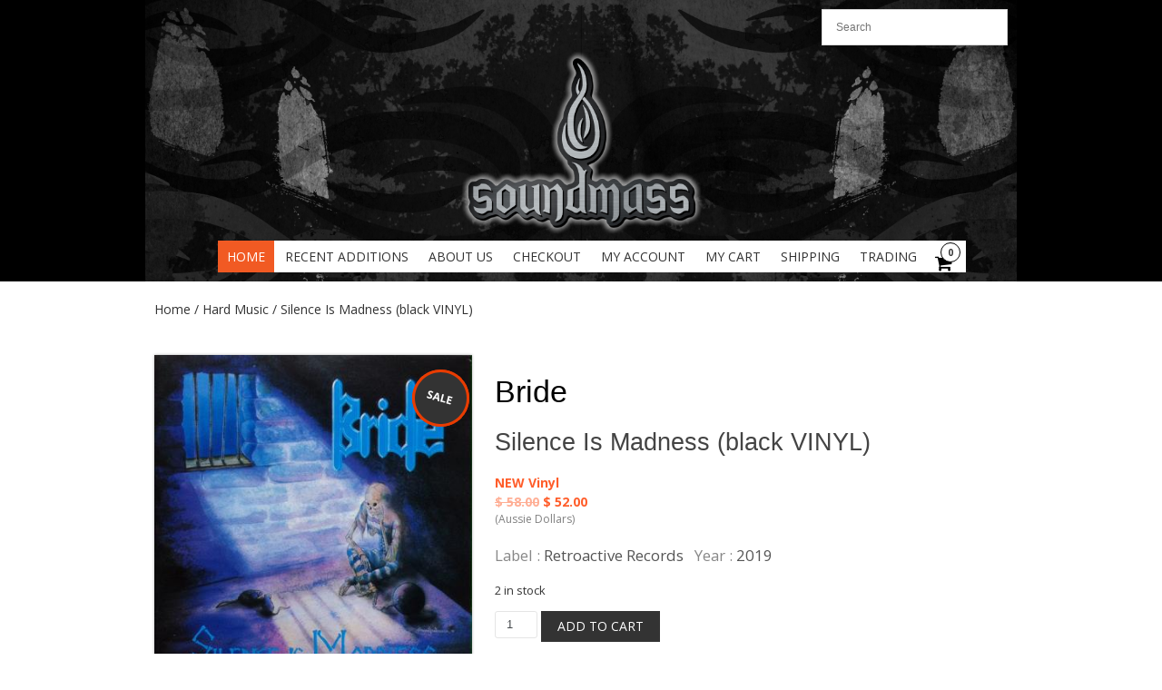

--- FILE ---
content_type: text/css
request_url: https://soundmass.com/wp-content/themes/fruitful/style.css
body_size: 13039
content:
/*
Theme Name: fruitful
Theme URI: https://github.com/fruitfulcode/fruitful
Author: fruitfulcode
Author URI: https://github.com/fruitfulcode/
Description: Fruitful - Free WordPress responsive theme with powerful theme options panel and simple clean front end design. Ability to modify styles and options according to your needs. Two different layout types responsive and fixed. Easily upload logo, background, edit colors, header and menu positions, slider, fonts, social icons, footer, custom css and much more. Translated to Russian, German, Spanish, French, Vietnamese, RTL ready. Works perfect with BuddyPress, WPML, Contact form 7, WooCommerce till version 3.0.       Fruitful PRO – WordPress responsive theme contains all the options of FREE version plus more options like ability to change width for container grid and support latest WooCommerce version.
Version: 3.8
License: GNU General Public License v2 or later
License URI: http://www.gnu.org/licenses/gpl-2.0.html
Tags: theme-options, custom-header, custom-background, custom-menu, custom-colors, translation-ready, featured-images, full-width-template, one-column, right-sidebar, left-sidebar, editor-style
Text Domain: fruitful

This theme, like WordPress, is licensed under the GPL.
Use it to make something cool, have fun, and share what you've learned with others.
*/

html, body, div, span, applet, object, iframe,h1, h2, h3, h4, h5, h6, p, blockquote, pre,a, abbr, acronym, address, big, cite, code,del, dfn, em, font, ins, kbd, q, s, samp,small, strike, strong, sub, sup, tt, var,dl, dt, dd, ol, ul, li,fieldset, form, label, legend,table, caption, tbody, tfoot, thead, tr, th, td {
    border:0;
    font-family:inherit;
    font-size:100%;
    font-style:inherit;
    font-weight:inherit;
    margin:0;
    outline:0;
    padding:0;
    vertical-align:baseline;
}
html {
    font-size:62.5%;
    ms-text-size-adjust:100%;
    overflow:auto;
    webkit-text-size-adjust:100%;
}
body {
	min-width:300px;
    background:none no-repeat scroll 0 0 #fff;
    font-size:14px;
    line-height:14px;
    text-rendering:optimizelegibility;
    color:#333333;
	overflow:hidden;
	font-family: Open Sans, Helvetica, Arial, sans-serif;
}
.page-container{
	padding-top:10px;
	margin-bottom:10px;
}

/*Fix fancybox 2*/
body.fancybox-lock {
    overflow:visible !important;
    margin-right:auto !important;
}
.container {
    position:relative;
    width:960px;
    margin:0 auto;
    padding:0;
}
.container .column, .container .columns {
    float:left;
    display:inline;
    margin-left:10px;
    margin-right:10px;
}
.row {
    margin-bottom:20px;
}
/* Nested Column Classes */
.column.alpha, .columns.alpha {
    margin-left:0;
	float:left;
}
.column.omega, .columns.omega {
    margin-right:0;
	float:right;
}
/* Base Grid */
.container .one.column,.container .one.columns {
    width:40px;
}
.container .two.columns {
    width:100px;
}
.container .three.columns {
    width:160px;
}
.container .four.columns {
    width:220px;
}
.container .five.columns {
    width:280px;
}
.container .six.columns {
    width:340px;
}
.container .seven.columns {
    width:400px;
}
.container .eight.columns {
    width:460px;
}
.container .nine.columns {
    width:520px;
}
.container .ten.columns {
    width:580px;
}
.container .eleven.columns {
    width:640px;
}
.container .twelve.columns {
    width:700px;
}
.container .thirteen.columns {
    width:760px;
}
.container .fourteen.columns {
    width:820px;
}
.container .fifteen.columns {
    width:880px;
}
.container .sixteen.columns {
    width:940px;
}
.container .one-third.column {
    width:300px;
}
.container .two-thirds.column {
    width:620px;
}
/* Offsets */
.container .offset-by-one {
    padding-left:60px;
}
.container .offset-by-two {
    padding-left:120px;
}
.container .offset-by-three {
    padding-left:180px;
}
.container .offset-by-four {
    padding-left:240px;
}
.container .offset-by-five {
    padding-left:300px;
}
.container .offset-by-six {
    padding-left:360px;
}
.container .offset-by-seven {
    padding-left:420px;
}
.container .offset-by-eight {
    padding-left:480px;
}
.container .offset-by-nine {
    padding-left:540px;
}
.container .offset-by-ten {
    padding-left:600px;
}
.container .offset-by-eleven {
    padding-left:660px;
}
.container .offset-by-twelve {
    padding-left:720px;
}
.container .offset-by-thirteen {
    padding-left:780px;
}
.container .offset-by-fourteen {
    padding-left:840px;
}
.container .offset-by-fifteen {
    padding-left:900px;
}
/* #Tablet (Portrait)================================================== */
/* Note:Design for a width of 768px */
@media only screen and (min-width:959px) and (max-width:1024px) {
    #colophon .social-icon{
        padding-right: 41px;
    }
}
@media only screen and (min-width:768px) and (max-width:959px) {
.container {
    width:768px;
}
.container .column,.container .columns {
    margin-left:10px;
    margin-right:10px;
}
.column.alpha,.columns.alpha {
    margin-left:0;
    margin-right:10px;
}
.column.omega,.columns.omega {
    margin-right:0;
    margin-left:10px;
}
.alpha.omega {
    margin-left:0;
    margin-right:0;
}
.container .one.column,.container .one.columns {
    width:28px;
}
.container .two.columns {
    width:76px;
}
.container .three.columns {
    width:124px;
}
.container .four.columns {
    width:172px;
}
.container .five.columns {
    width:220px;
}
.container .six.columns {
    width:268px;
}
.container .seven.columns {
    width:316px;
}
.container .eight.columns {
    width:364px;
}
.container .nine.columns {
    width:412px;
}
.container .ten.columns {
    width:460px;
}
.container .eleven.columns {
    width:508px;
}
.container .twelve.columns {
    width:556px;
}
.container .thirteen.columns {
    width:604px;
}
.container .fourteen.columns {
    width:652px;
}
.container .fifteen.columns {
    width:700px;
}
.container .sixteen.columns {
    width:748px;
}
.container .one-third.column {
    width:236px;
}
.container .two-thirds.column {
    width:492px;
}
/* Offsets */
.container .offset-by-one {
    padding-left:48px;
}
.container .offset-by-two {
    padding-left:96px;
}
.container .offset-by-three {
    padding-left:144px;
}
.container .offset-by-four {
    padding-left:192px;
}
.container .offset-by-five {
    padding-left:240px;
}
.container .offset-by-six {
    padding-left:288px;
}
.container .offset-by-seven {
    padding-left:336px;
}
.container .offset-by-eight {
    padding-left:384px;
}
.container .offset-by-nine {
    padding-left:432px;
}
.container .offset-by-ten {
    padding-left:480px;
}
.container .offset-by-eleven {
    padding-left:528px;
}
.container .offset-by-twelve {
    padding-left:576px;
}
.container .offset-by-thirteen {
    padding-left:624px;
}
.container .offset-by-fourteen {
    padding-left:672px;
}
.container .offset-by-fifteen {
    padding-left:720px;
}
}
/* #Mobile (Portrait)================================================== */
/* Note:Design for a width of 320px */
@media only screen and (max-width:767px) {
.container {
    width:300px;
}
.container .columns,.container .column {
    margin:0;
}
.container .one.column,.container .one.columns,.container .two.columns,.container .three.columns,.container .four.columns,.container .five.columns,.container .six.columns,.container .seven.columns,.container .eight.columns,.container .nine.columns,.container .ten.columns,.container .eleven.columns,.container .twelve.columns,.container .thirteen.columns,.container .fourteen.columns,.container .fifteen.columns,.container .sixteen.columns,.container .one-third.column,.container .two-thirds.column {
    width:300px;
}
/* Offsets */
.container .offset-by-one,.container .offset-by-two,.container .offset-by-three,.container .offset-by-four,.container .offset-by-five,.container .offset-by-six,.container .offset-by-seven,.container .offset-by-eight,.container .offset-by-nine,.container .offset-by-ten,.container .offset-by-eleven,.container .offset-by-twelve,.container .offset-by-thirteen,.container .offset-by-fourteen,.container .offset-by-fifteen {
    padding-left:0;
}
}
/* #Mobile (Landscape)================================================== */
/* Note:Design for a width of 480px */
@media only screen and (min-width:480px) and (max-width:767px) {
    .container {
		width:420px;
	}
	.container .columns,.container .column {
		margin:0;
	}
	.container .one.column,.container .one.columns,.container .two.columns,.container .three.columns,.container .four.columns,.container .five.columns,.container .six.columns,.container .seven.columns,.container .eight.columns,.container .nine.columns,.container .ten.columns,.container .eleven.columns,.container .twelve.columns,.container .thirteen.columns,.container .fourteen.columns,.container .fifteen.columns,.container .sixteen.columns,.container .one-third.column,.container .two-thirds.column {
		width:100%;
		max-width:420px;
	}
}
/* #Clearing================================================== */
/* Self Clearing Goodness */
.container:after {
    content:"";
    display:block;
    height:0;
    clear:both;
    visibility:hidden;
}
/* Use clearfix class on parent to clear nested columns, or wrap each row of columns in a <div class="row"> */
.clearfix:before,.clearfix:after,.row:before,.row:after {
    content:'';
    display:block;
    overflow:hidden;
    visibility:hidden;
    width:0;
    height:0;
}
.row:after,.clearfix:after {
    clear:both;
}
.row,.clearfix {
    zoom:1;
}
.container.after-head-container {
	overflow:hidden
}
/* You can also use a <br class="clear" /> to clear columns */
.clear {
    clear:both;
    display:block;
    overflow:hidden;
    visibility:hidden;
    width:0;
    height:0;
}
article,aside,details,figcaption,figure,footer,header,nav,section {
    display:block;
}
ol, ul {
    list-style:none;
}
table {
    border-collapse:separate;
    border-spacing:0;
}
caption, th, td {
    font-weight:normal;
    text-align:left;
}
blockquote:before, blockquote:after, q:before, q:after {
    content:"";
}
blockquote, q {
    quotes:"" "";
}
a:hover, a:active {
    outline:0;
}
img.size-full{
	width:100%;
	height:auto;
}

.entry-content img, .entry-summary img, .comment-content img, .widget img, .wp-caption {
    max-width: 100%;
}

a img, img {
    border:0;
}
body,button,input,select,textarea {
    font-size:14px;
    line-height:1.5;
    font-weight:normal;
}
textarea{
	max-width:100%;
}
h1,h2,h3,h4,h5,h6 {
    clear:both;
	line-height:1.2em;
}
h1 {	font-size: 27px;}
h2 {	font-size: 34px;}
h3 {	font-size: 18px;}
h4 {	font-size: 17px;}
h5 {	font-size: 14px;}
h6 {	font-size: 12px;}

.entry-content h1,
.entry-content h2,
.entry-content h3,
.entry-content h4,
.entry-content h5,
.entry-content h6,
.comment-content h1,
.comment-content h2,
.comment-content h3,
.comment-content h4,
.comment-content h5,
.comment-content h6{
    margin:10px 0;
	line-height:28px
}
hr {
    background-color:#ccc;
    border:0;
    height:1px;
    margin-bottom:1.5em;
}
p {
	margin: 1em 0 1em 0;
}
ul, ol {
    margin:0 0 1.5em 3em;
}
ul {
    list-style:disc;
}
ol {
    list-style:decimal;
}
ul ul, ol ol, ul ol, ol ul {
    margin-bottom:0;
    margin-left:1.5em;
}
dt {
    font-weight:bold;
}
dd {
    margin:0 1.5em 1.5em;
}
b, strong {
    font-weight:bold;
}
dfn, cite, em, i {
    font-style:italic;
}
blockquote {
    margin:0 1.5em;
}
address {
    margin:0 0 1.5em;
}
pre {
    background:#eee;
    font-family:"Courier 10 Pitch", Courier, monospace;
    font-size:1.5em;
    font-size:15px;
    line-height:1.6;
    margin-bottom:1.6em;
    max-width:100%;
    overflow:auto;
    padding:1.6em;
}
code, kbd, tt, var {
    font:15px Monaco, Consolas, "Andale Mono", "DejaVu Sans Mono", monospace;
}
abbr, acronym {
    border-bottom:1px dotted #666;
    cursor:help;
}
mark, ins {
    background:#fff9c0;
    text-decoration:none;
}
sup,sub {
    font-size:75%;
    height:0;
    line-height:0;
    position:relative;
    vertical-align:baseline;
}
sup {
    bottom:1ex;
}
sub {
    top:.5ex;
}
small {
    font-size:75%;
}
big {
    font-size:125%;
}
figure {
    margin:0;
}
fieldset {
	border: 1px solid #c0c0c0;
	margin: 0 2px;
	padding: 0.35em 0.625em 0.75em;
}

legend {
	border: 0;
	padding: 0;
	white-space: normal;
}
table {
    margin:0 0 1.5em;
    width:100%;
}
th {
    text-transform:uppercase;
}
button,input,select,textarea {
    font-size:100%;
    margin:0;
    vertical-align:baseline;
}
button, input {
    line-height:normal;
    overflow:visible;
}
button,html input[type="button"],input[type="reset"],input[type="submit"] {
    background:#f15a23;
	border:none;
    font-family:"Open Sans";
    color: #fff;
	text-transform:uppercase;
    cursor:pointer;
    font-size:1.4rem;
    font-size:14px;
    /* padding:0.62em .7em .5em; */
	padding: 10px 18px ;
    /* webkit-appearance:button; */
	-webkit-appearance: none;
	-webkit-transition: background 0.2s ease-in-out;
	-moz-transition: background 0.2s ease-in-out;
	-khtml-transition: background 0.2s ease-in-out;
	-o-transition: background 0.2s ease-in-out;
	-ms-transition: background 0.2s ease-in-out;
	transition: background 0.2s ease-in-out;
	line-height:100%;
}
@-moz-document url-prefix() {
	.page #comments #respond input[type="submit"]{
		padding: 7px 18px !important;
	}
}
#comments{
	width:100%;
	float:left
}
#page #comments #commentform input[type="submit"] {
	max-height:none;
	margin-bottom: 10px;
}
.single-post #comments #respond input[type="submit"]{
	line-height:12px;
}
button:hover,html input[type="button"]:hover,input[type="reset"]:hover,input[type="submit"]:hover {
    background:#fe4502;
}
button:focus,html input[type="button"]:focus,input[type="reset"]:focus,input[type="submit"]:focus,button:active,html input[type="button"]:active,input[type="reset"]:active,input[type="submit"]:active {
	background:#fe4502;
}
input[type="checkbox"],input[type="radio"] {
    box-sizing:border-box;
    padding:0;
}
input[type="search"] {
    box-sizing:content-box;
    -moz-box-sizing:content-box;
    -webkit-appearance:textfield;
    -webkit-box-sizing:content-box;
}
input[type="search"]::-webkit-search-decoration {
    -webkit-appearance:none;
}
button::-moz-focus-inner,input::-moz-focus-inner {
    border:0;
    padding:0;
}
input[type=text],
input[type=email],
input[type=url],
input[type=tel],
textarea,
input[type=number],
input[type=date],
select {
    padding: 3px 10px;
    display: block;
    width: 70%;
    height: 30px;
    font-size: 13px;
    border: 1px solid #e5e5e5;
    border-radius: 3px;
    color: #45494c;
    -webkit-box-sizing: border-box;
    -moz-box-sizing: border-box;
    box-sizing: border-box;
}
textarea {
    overflow: auto;
    vertical-align: top;
    width: 100%;
    max-width: 100%;
    min-height: 60px;
    max-height: 150px;
}
button[type=submit] {
    margin-top: 10px;
}
input[type=text]:focus,input[type=email]:focus,textarea:focus,input[type=tel]:focus,input[type=number]:focus,input[type=date]:focus {
    color:#111;
}
form label {
    display: inline-block;
    margin: 10px 0 5px;
    font-weight: 600;
}
form input + label {
    display: inline-block;
    margin: 0 0 10px;
    font-size: 12px;
    font-weight: 400;
}
form ul {
    margin-left: 0;
    list-style: none;
}
form ul li input + label {
    margin: 0 0 3px;
    font-size: 13px;
}
form input[type=radio] + label {
    margin-left: 10px;
}
.wpforms-form textarea {
    width: 70%;
}
.wpforms-title {
    margin: 15px 0 5px;
    font-size: 22px;
}
#wpform-field-hp {
    display: none;
}
.wpforms-field-description {
    margin-top: 3px;
    font-size: 12px;
}
div.wpforms-container-full .wpforms-form button[type=submit] {
    color: #fff;
}
.wpcf7-list-item.first {
    margin:0;
}
div.wpcf7-response-output {
    margin: 2em 0em 1em;
}
a {
    color:#333333;
}

a:hover,a:focus,a:active {
    color:#FF5D2A;
}

#commentform label {
	width: 125px;
	float: left;
}
#commentform p{
	margin:0 0 1em;
}
#commentform p.form-submit{
	margin:0;
}
#commentform p.comment-subscription-form label {
	width: initial;
	float: none;
}
#commentform p.comment-form-rating{
	display: inline-block;
    margin: 10px 0;
}
.form-allowed-tags{
	display:none
}

.alignleft {
    display:inline;
    float:left;
    margin-right:1.5em;
}
.alignright {
    display:inline;
    float:right;
    margin-left:1.5em;
}
.aligncenter {
    clear:both;
    display:block;
    margin:0 auto;
}
.assistive-text {
    clip:rect(1px 1px 1px 1px);
    clip:rect(1px, 1px, 1px, 1px);
    position:absolute !important;
}
#header_language_select{
	float:right;
	height:100%;
	margin: 10px 0 0;
	padding:0;
	z-index:8002;
	clear:both;
}
#header_language_select ul{
	margin:0;
	list-style:none;
}
#header_language_select ul li.current{
	position: relative;
}
#lang-select-block a{
    display:block;
	color:#333333;
    text-decoration:none;
    text-transform:uppercase;
    padding:7px 20px;
	font-size:14px;
}
#lang-select-block .current a{
	-webkit-transition: all 0.3s ease-in-out;
	-moz-transition: all 0.3s ease-in-out;
	-khtml-transition: all 0.3s ease-in-out;
	-o-transition: all 0.3s ease-in-out;
	-ms-transition: all 0.3s ease-in-out;
	transition: all 0.3s ease-in-out;
}
#lang-select-block li.current:hover>a{
	background:#F15A23;
	color:#ffffff;
}
ul#lang-select-popup{
    box-shadow:0 3px 3px rgba(0,0,0,0.2);
	background:#fff;
    display:block;
    float:left;
    left:-26px;
    moz-box-shadow:0 3px 3px rgba(0,0,0,0.2);
    webkit-box-shadow:0 3px 3px rgba(0,0,0,0.2);
    position:absolute;
    top:35px;
    -webkit-transition: all 0.2s ease-in-out;
	-moz-transition: all 0.2s ease-in-out;
	-khtml-transition: all 0.2s ease-in-out;
	-o-transition: all 0.2s ease-in-out;
	-ms-transition: all 0.2s ease-in-out;
	transition: all 0.2s ease-in-out;
	opacity:0;
	margin:20px 0 0 0;
	_margin: 0; /*IE6 only*/
	visibility:hidden;
	z-index:8001;
}
#header_language_select ul li:hover > ul {
    margin: 0;
    opacity: 1;
    visibility: visible;
}
#lang-select-popup a {
    padding: 12px 15px;
    text-transform: none;
}
.main-navigation {
    display:block;
    float:left;
    margin:10px 0 0 0;
	position:relative;
}
.main-navigation ul {
    list-style:none;
    margin:0;
    padding-left:0;
}

.main-navigation li:first-child {
	margin:0;
}

.main-navigation li {
    margin:0 0 0 10px;
}

.main-navigation li {
    float:left;
    position:relative;
}
.main-navigation a {
    display:block;
    text-decoration:none;
    /*color:#333333;*/
    text-transform:uppercase;
    padding:7px 10px;
	font-size:14px;
}

.main-navigation ul ul {
    box-shadow:0 3px 3px rgba(0,0,0,0.2);
    display:block;
    float:left;
    left:0;
    moz-box-shadow:0 3px 3px rgba(0,0,0,0.2);
    webkit-box-shadow:0 3px 3px rgba(0,0,0,0.2);
    background:none #fff;
    position:absolute;
    top:35px;
    z-index:8000;
	-webkit-transition: all 0.2s ease-in-out;
	-moz-transition: all 0.2s ease-in-out;
	-khtml-transition: all 0.2s ease-in-out;
	-o-transition: all 0.2s ease-in-out;
	-ms-transition: all 0.2s ease-in-out;
	transition: all 0.2s ease-in-out;
	opacity:1;
	margin:20px 0 0 0;
	_margin: 0; /*IE6 only*/
	visibility:hidden;
}
.main-navigation ul ul ul {
    left:100%;
    top:0;
	margin:0 0 0 20px;
}
.main-navigation ul ul a {
    min-width:155px;
    background:none ;
    padding:12px 15px !important;
    color:#333333;
    text-transform:none;
    font-size:14px;
    box-shadow:none !important;
	transition:background 0 linear !important;
}
.main-navigation ul ul li:first-child {
    background:none;
}
.main-navigation ul ul li {
	float:left;
    width:100%;
    margin:0 !important
}
.main-navigation ul li:hover > a {
    background:none repeat scroll 0 0 #F15A23;
    color:#fff;
    padding:7px 10px;
	-webkit-transition: all 0.2s ease-in-out;
	-moz-transition: all 0.3s ease-in-out;
	-khtml-transition: all 0.3s ease-in-out;
	-o-transition: all 0.3s ease-in-out;
	-ms-transition: all 0.3s ease-in-out;
	transition: all 0.3s ease-in-out;
	font-size:14px;
}
.main-navigation ul ul:hover > a {
    color:#333 !important;
    text-shadow:none !important;
}
.main-navigation ul ul a:hover,
.main-navigation ul ul li.current_page_item a,
.main-navigation ul ul li.current-menu-item a,
.main-navigation ul ul li.current-menu-parent a,
.main-navigation ul ul li.current-menu-ancestor a {
    color:#333;
    text-shadow:none !important;
}
.main-navigation ul li:hover > ul {
    margin:0;
	opacity:1;
	visibility:visible;
}
.main-navigation ul li.current_page_item a,
.main-navigation ul li.current-menu-item a,
.main-navigation ul li.current-menu-parent a,
.main-navigation ul li.current_page_parent a,
.main-navigation ul li.current-menu-ancestor a {
    background:none repeat scroll 0 0 #F15A23;
    color:#fff;
    padding:7px 10px;
}
.menu-toggle {
    cursor:pointer;
}
.main-small-navigation .menu {
    display:none;
}
#masthead, #colophon, #content {
    float:left;
    width:100%;
    margin:10px 0;
    min-height:60px;
}
.archive #content {
	margin:0 0 10px 0;
}

#colophon{
	position:relative;
	margin:0;
	padding:0;
}
#colophon>.container{
    margin:0 auto;
    border-top:1px solid #d6d6d6;
    padding:20px 0;
	position: relative;
}
#colophon .site-info {
    font-size:12px;
    float:left;
    width:420px;
    padding:8px 0;
}
#page-header .site-header .social-icon{
    overflow: hidden;
    width: auto;
	margin-bottom: 10px;
}
.site-header .social-icon{
    margin-right: 4px;
}
#page-header .site-header .social-icon a{
    float:right;
}

#page-header .site-header .social-icon::after {
    content: '';
    display: block;
    clear: both;
}

#colophon .social-icon {
    float:right
}
#masthead .social-icon a,
#colophon .social-icon a{
    width:30px;
    height:30px;
    opacity:1;
    /* background-image:url(images/social.png); */
    background-repeat:no-repeat;
}
#colophon .social-icon a {
    float:left;
}
#masthead .social-icon a.myspace,
#masthead .social-icon a.yelp,
#masthead .social-icon a.ello,
#colophon .social-icon a.myspace,
#colophon .social-icon a.yelp,
#colophon .social-icon a.ello {
    background-image:url(images/social.png);
}
#masthead .social-icon a:hover, #masthead .social-icon a:active,
#colophon .social-icon a:hover, #colophon .social-icon a:active {
    opacity:0.9
}
#masthead .social-icon a.myspace,
#colophon .social-icon a.myspace {
    background-position:-31px 0;
}
#masthead .social-icon a.yelp,
#colophon .social-icon a.yelp {
    background-position:-435px 0;
}

#masthead .social-icon a.ello,
#colophon .social-icon a.ello {
    background-position: -466px 0;
}

.social-icon>a>i{color:#fff;background: #333333; border-radius: 50%; padding: 5.5px; margin:1px; width: 17px; height: 17px; text-align: center; font-size: 17px; box-sizing: content-box;}
.ff-social-icon.social-icon>a>i{font-family: "FontAwesome";}
.social-icon a>.fa:before{font-size:17px;}
.social-icon a.soundcloud >i, .social-icon a.tripadvisor>i	{padding:5.5px 0;width:28px;}
.social-icon a.facebook .fa:before	{content: "\f09a";}
.social-icon a.twitter .fa:before	{content: "\f099";}
.social-icon a.linkedin .fa:before	{content: "\f0e1";}
.social-icon a.googleplus .fa:before	{content: "\f0d5";}
.social-icon a.dribbble .fa:before	{content: "\f17d";}
.social-icon a.skype .fa:before		{content: "\f17e";}
.social-icon a.flickr .fa:before		{content: "\f16e";}
.social-icon a.youtube .fa:before	{content: "\f167";}
.social-icon a.vimeo .fa:before		{content: "\f194";}
.social-icon a.rss .fa:before		{content: "\f09e";}
.social-icon a.vk .fa:before			{content: "\f189";}
.social-icon a.pinterest .fa:before	{content: "\f0d2";}
.social-icon a.instagram .fa:before	{content: "\f16d";}
.social-icon a.email .fa:before		{content: "\f0e0";}
.social-icon a.github .fa:before		{content: "\f09b";}
.social-icon a.tumblr .fa:before		{content: "\f173";}
.social-icon a.soundcloud .fa:before	{content: "\f1be";}
.social-icon a.tripadvisor .fa:before{content: "\f262";}


/* #masthead .social-icon a.twitter,
#colophon .social-icon a.twitter {
    background-position:-280px 0;
}
#masthead .social-icon a.linkedin,
#colophon .social-icon a.linkedin {
    background-position:-93px 0;
}
#masthead .social-icon a.myspace,
#colophon .social-icon a.myspace {
    background-position:-31px 0;
}
#masthead .social-icon a.googleplus,
#colophon .social-icon a.googleplus {
    background-position:-62px 0;
}
#masthead .social-icon a.dribbble,
#colophon .social-icon a.dribbble {
    background-position:0 0;
}
#masthead .social-icon a.skype,
#colophon .social-icon a.skype {
    background-position:-125px 0;
}
#masthead .social-icon a.flickr,
#colophon .social-icon a.flickr {
    background-position:-187px 0;
}
#masthead .social-icon a.youtube,
#colophon .social-icon a.youtube {
    background-position:-218px 0;
}
#masthead .social-icon a.rss,
#colophon .social-icon a.rss {
    background-position:-155px 0;
}
#masthead .social-icon a.vk,
#colophon .social-icon a.vk {
    background-position:-311px 0;
}
#masthead .social-icon a.pinterest,
#colophon .social-icon a.pinterest {
    background-position:-373px 0;
}
#masthead .social-icon a.instagram,
#colophon .social-icon a.instagram {
    background-position:-404px 0;
}
#masthead .social-icon a.yelp,
#colophon .social-icon a.yelp {
    background-position:-435px 0;
}
#masthead .social-icon a.email,
#colophon .social-icon a.email {
    background-position:-342px 0;
} */

.sticky {}
.hentry {
    margin:0 0 1.5em;
}
.entry-meta {
    clear:both;
}
.byline {
    display:none;
}
.single .byline,.group-blog .byline {
    display:inline;
}
.entry-content,.entry-summary {
    margin:1.5em 0 0;
}
.page-links {
    clear:both;
    margin:0 0 1.5em;
}
.blog .format-aside .entry-title,.archive .format-aside .entry-title {
    display:none;
}
.site-header img,.comment-content img,.widget img {
    max-width:100%;
}
.site-header img,.entry-content img,img[class*="align"],img[class*="wp-image-"] {
    height:auto;
}
img.size-full {
    width:auto !important;
	max-width: 100%;
}
.entry-content img.wp-smiley,.comment-content img.wp-smiley {
    border:none;
    margin-bottom:0;
    margin-top:0;
    padding:0;
}
.wp-caption {
    margin-bottom: 15px;
    max-width: 100%;
}

.entry-thumbnail {
	display: block;
    float: left;
	padding:0 4.4%;
    width: 100%;
    box-sizing: border-box;
    -moz-box-sizing: border-box;
    -webkit-box-sizing: border-box;
	margin:20px 0 0;
	height:auto;
}

.entry-thumbnail .wp-post-image {
    box-shadow: 0 3px 4px rgba(0, 0, 0, 0.5);
	height: auto;
    width: 100%;
}

.format-audio .wp-audio-shortcode {
    height: 30px !important;
    margin: 20px 0;
    max-width: 450px !important;
}

.wp-caption.aligncenter,.wp-caption.alignleft,.wp-caption.alignright {
    margin-bottom:1.5em;
	margin-bottom:15px;
}
.wp-caption img {
    box-shadow: 0 3px 4px rgba(0, 0, 0, 0.5);
}
.wp-caption-text {
    text-align:center;
}
.wp-caption .wp-caption-text {
    margin:0.8075em 0;
}
.site-content .gallery a img {
    border:none;
    height:auto;
    max-width:90%;
}
.site-content .gallery dd {
    margin:0;
}
.site-content .gallery-columns-4 .gallery-item {
}
.site-content .gallery-columns-4 .gallery-item img {
}
embed,iframe,object {
    max-width:100%;
	clear:both;
}
.site-content .site-navigation {
    float:left;
    margin:0 0 1.5em;
    overflow:hidden;
    width:100%;
}
.site-content .nav-previous a,
.site-content .nav-next a{
	text-decoration:none
}
.site-content .nav-previous {
    float:left;
    width:46%;
}
.site-content .nav-next {
    float:right;
    text-align:right;
    width:46%;
}
.bypostauthor {}
.widget {
    margin:0 0 1.5em;
}
#searchsubmit {
    display: block;
    top: 0;
    right: 0;
    position: absolute;
    width: 25px;
    height: 32px;
    text-indent: -999px;
    opacity: 0;
}

.no-slider-text {
	text-align:center;
}

.main-slider-container {
    margin:10px 0;
    -webkit-box-shadow: none;
	-moz-box-shadow: none;
	box-shadow: none;
	-webkit-border-radius: 0px;
	-moz-border-radius: 0px;
	-ms-border-radius: 0px;
	-o-border-radius: 0px;
	border-radius: 0px;
	background: none;
	border: none;
	height: 100%;
	overflow: hidden;
}
.main-slider-container .flexslider{
	margin:0;
}

section {
	overflow: hidden;
	position: relative;
}

.main-slider-container.full-width {
	height: 900px;
}

.flex-direction-nav a {
	z-index:999
}

#page {
	position:relative;
	z-index:1;
}
#page .container .btm_header, #page .container .entry-header {
	border:0;
	margin: 0 0 10px;
}

.search #page .container  .entry-header {
	border:0;
}

#page-header .head-container{
	z-index:1000;
}
#page-header .container header .header-hgroup.left-pos {
    float:left;
    margin: 0 15px 0 0;
}

#page-header .container header .header-hgroup.center-pos {
 float: right;
 margin:0;
 width:100%;
 display:inline-block;
 text-align:center;
}

#page-header .container header .header-hgroup.center-pos a {
 text-align:center;
 float:none;
}

#page-header .container header .header-hgroup.right-pos  {
    float:right;
    margin: 0 0 0 15px;
}

#page-header .container header .menu-wrapper.left-pos {
	float:left;
	display:inline-block;
}

#page-header .container header .menu-wrapper.center-pos {
	float:none;
	display:block;
	margin:0 auto;
    display: inherit;
    max-width: 100%!important;
}

#page-header .container header .menu-wrapper.center-pos .main-navigation {
    width: 100%;
    text-align: center;
}

#page-header .container header .menu-wrapper.center-pos .main-navigation li {
    float:none;
    display: inline-block;
}

#page-header .container header .menu-wrapper.right-pos {
	float:right;
	display:inline-block;
}

.page-header {
	margin: 0 0 20px;
}

#page .container .content p {
    text-align:justify;
}

#page .container header.entry-header h1.entry-title,
#page .container header.archive-header h1.archive-title {
    /*font-size:20px;*/
    padding:0 0 20px 0
}

span.text_orange {
    color:#ff5d2a
}

.select-menu {
    display:none;
    width:100%;
    margin:0 0 25px 0;
    cursor:pointer;
    padding:6px;
    background:#f9f9f9;
    border:1px solid #e3e3e3;
    color:#777;
    float:left
}
header.post-header, .blog_post {
    float:left;
    width:100%
}
.post-content .entry-summary,
.post-content .entry-content{clear:both}
.blog .blog_post,
.category .blog_post,
.tag .blog_post,
.author .blog_post,
.archive .blog_post,
.search .blog_post{
	margin:0 0 55px
}
.blog .blog_post:last-of-type,
.category .blog_post:last-of-type,
.tag .blog_post:last-of-type,
.author .blog_post:last-of-type,
.search .blog_post:last-of-type{
	margin:0 0 35px
}
.blog_post .date_of_post {
    position:relative;
	left:1px;
	width:54px;
    height:54px;
    color:#fff;
    float:left;
    margin:0;
	background: #F15A23;
}
.blog_post .date_of_post .day_post {
    font-size:20px;
    text-align:center;
    filter:none;
    float:left;
    width:100%;
    font-weight:bold;
    margin:5px 0 0 0
}
.blog_post .date_of_post .month_post {
    font-size:13px;
    text-align:center;
    float:left;
    width:100%;
    text-transform:uppercase;
    line-height:18px;
	position:relative;
	top: -6px;
}
.blog .post-title,
.single .post-title{
	line-height:24px;
}
.blog_post .post-content {
    float:left;
    width:884px;
	padding:0 0 18px 0;
	border:1px solid #d6d6d6
}
.eleven.columns .blog_post .post-content {
    width:584px;
}
.search .blog_post .post-content{
    width:884px;
}
.blog_post .post-content .entry-content,
.blog_post .post-content .entry-summary{
	padding:20px 4.4% 10px;
	margin-top:0
}
.blog_post .post-content footer.entry-meta{
	margin:0;
	padding:0 4.4%
}
.blog_post .post-content footer.entry-meta .comments-link,
.blog_post .post-content footer.entry-meta .author-link,
.blog_post .post-content footer.entry-meta .cat-links,
.blog_post .post-content footer.entry-meta .tag-links {
	height:22px;
    width:auto;
    padding:0 0 2px 26px;
    margin:0 10px 0 0
}
.blog_post .post-content footer.entry-meta .edit-link{
	float:right;
	width:auto;
    padding:0;
    margin:0;
}
.blog_post .post-content footer.entry-meta .comments-link {
	background:url(images/comment.png) no-repeat 0 0 transparent;
}
.blog_post .post-content footer.entry-meta .author-link {
	background:url(images/user.png) no-repeat 0 0 transparent;
}
.blog_post .post-content footer.entry-meta .cat-links {
	background:url(images/category.png) no-repeat 0 3px transparent;
}
.blog_post .post-content footer.entry-meta .tag-links {
	background:url(images/tag.png) no-repeat 0 3px transparent;
}
.blog_post .post-content footer.entry-meta .comments-link:hover,.blog_post .post-content footer.entry-meta .author-link:hover,.blog_post .post-content footer.entry-meta .cat-links:hover {
	opacity:0.9
}
.blog_post .post-content footer.entry-meta .comments-link a,.blog_post .post-content footer.entry-meta .tag-links a,.blog_post .post-content footer.entry-meta .author-link a,.blog_post .post-content footer.entry-meta .cat-links a,.blog_post .post-content footer.entry-meta .edit-link a {
	text-decoration:none;
}
.more-link {
	text-decoration:none;
	font-size:13px
}

body div.pp_pic_holder{z-index:100000}
body div.pp_overlay{background-color:#333333}
.screen-reader-text {float:left;padding:8px 15px 8px 0}

/* =Custom posts= */
article.post-password-required header.post-header .post-title{
	width:85.61%;
	padding: 0 10% 13px 4.4%;
	background:url(images/post-password.png) no-repeat 97% 0 transparent;
}
article.format-link header.post-header .post-title{
	width:85.61%;
	padding: 0 10% 13px 4.4%;
	background:url(images/post-link.png) no-repeat 97% 0 transparent;
}
article[class*=tag-twitter] header.post-header .post-title{
	width:85.61%;
	padding: 0 10% 13px 4.4%;
	background:url(images/post-twitter.png) no-repeat 97% 0 transparent;
}
article.format-quote header.post-header .post-title{
	width:85.61%;
	padding: 0 10% 13px 4.4%;
	background:url(images/post-quote.png) no-repeat 97% 0 transparent;
}
cite{font-weight:bold}
cite a{font-weight:bold;text-decoration:none}
article.format-image .wp-caption a{
	position:relative;
	display:block;
}
.single-post article.format-image img{
	width: auto;
	max-width: 100%;
	box-shadow: 0 3px 4px rgba(0, 0, 0, 0.5);
}
article.format-image .wp-caption a:after{
	position:absolute;
	display:block;
	left:0;
	top:0;
	width:100%;
	height:100%;
	content:" ";
	background:url(images/image-linked.png) no-repeat center center transparent;
}
article.format-image .wp-caption a:hover:after{
	background:url(images/image-linked-hover.png) no-repeat center center transparent;
}
.mejs-controls .mejs-time-rail .mejs-time-loaded {
	background:#fff !important
}
/* .entry-content iframe{max-height:650px} */

.header-hgroup a.link-logo-retina, .site-header a.link-logo-retina {
	display:none;
}

.logo-description {
	float:left;
	display:block;
	word-wrap: break-word;
	text-decoration:none;
	margin:5px 0 0 0;
	/*color:#333333;*/
}

.logo-description h1.site-title {
	font-size:20px !important;
	font-weight:bold;
	line-height:20px;
	/*color:#333333;*/
}

.logo-description h2.site-description {
	font-size:14px !important;
	/*color:#333333;*/
}

header.post-header .post-title {
    border-bottom: 2px solid #f15a23;
    float: left;
    font-size: 27px;
    margin: 14px 0 0;
    padding: 0 4.4% 13px;
    width: 100%;
    box-sizing: border-box;
    -moz-box-sizing: border-box;
    -webkit-box-sizing: border-box;
    word-wrap: break-word;
}
header.post-header .post-title a {
    text-decoration:none;
}
#page .container #secondary {
    float:left;
    width:100%;
    margin:10px 0 0 0
}
#page .container #secondary .widget {
    float:left;
    width:100%;
}
#page .container #secondary .widget h3.widget-title, #page .container #secondary .widget h1.widget-title {
    border-bottom:2px solid #f15a23;
    padding:0 0 10px 0;
    margin:0 0 20px 0;
    font-size: 18px;
}
#page .container #secondary .widget ul {
    float:left;
	width:98%;
	width:calc(100% - 8px);
    list-style:none;
    margin:0 0 0 8px
}
#page .container #secondary .widget a {
    font-size:13px;
    text-decoration:none
}
#page .container #secondary .widget ul li {
    margin:0 0 10px 0;
}
#page .container #secondary .widget ul li.cat-item {
    float:left;
    width:100%;
    padding:0;
	margin:0;
}
#page .container #secondary .widget ul.children{
	padding-left:20px;
}
#page .container #secondary .widget ul li.cat-item  a{
	padding:0;
	margin-bottom:10px;
	float:left;
}
#page .container #secondary .widget ul li.cat-item  ul li a{
    padding:0 0 0 5px;
}
#page .container #secondary .widget ul li.cat-item  ul li a:before{
	content: "\f105";
	color: #333333;
	font-family: FontAwesome;
	margin-right: 6px;
	font-size: 1em;
	font-weight: bold;
}
#page .container #secondary .widget ul li.current-cat a:before,
#page .container #secondary .widget ul li.cat-item a:hover:before{
    color: #ff5d2a;
}
#page .container #secondary>.widget_nav_menu a{
	float:left;
	padding:0;
	margin:0 0 10px 0;
}
#page .container #secondary>.widget_nav_menu li,
#page .container #secondary>.widget_nav_menu li ul li{
	float:left;
	width:100%;
	margin:0;
}
#page .container #secondary>.widget_nav_menu>div ul>li{
	width:100%;
	margin:0;
}
#page .container #secondary>.widget_nav_menu>div>ul li>ul{
	margin-left:20px;
	width:calc(100% - 15px);
}
#page .container #secondary>.widget_nav_menu>div>ul>li ul>li>a{
	padding-left:5px;
}
#page .container #secondary>.widget_nav_menu>div>ul>li ul>li>a:before{
	content: "\f105";
	color: #333333;
	font-family: FontAwesome;
	margin-right: 6px;
	font-size: 1em;
	font-weight: bold;
}
#page .container #secondary>.widget_nav_menu>div>ul>li ul>li>a:hover:before,
#page .container #secondary>.widget_nav_menu>div>ul>li ul>li.current-menu-item>a:hover:before{
	color: #ff5d2a;
}
#page .container #secondary>.widget_nav_menu li.current-menu-item>a{
	color:#ff5d2a;
}
#page .container #secondary>.widget_nav_menu>div>ul>li>ul>li>ul>li>ul{
	display:none;
}

/*calendar widget*/
#calendar_wrap{
	width:212px;
	border:1px solid #d9d9d9;
	padding:30px 33px;
	margin: 0 auto;
}
#calendar_wrap #wp-calendar{
	border:0px;
	padding:0;
	margin:0;
	width:212px
}
#calendar_wrap #wp-calendar thead{
	display:block;
	float:left;
}
#calendar_wrap #wp-calendar tbody{
	width:210px;
	float:left;
}
table#wp-calendar td{
	padding:7px 5px;
	border:0px;
	text-align:center;
}
table#wp-calendar th{
	width:20px;
	display:inline-block;
	padding:7px 5px;
	border:0px;
	text-align:center;
	color:#2c9bb3;
}
table#wp-calendar th:last-child,table#wp-calendar th:nth-child(6){
	color:#333333
}
#wp-calendar caption{
	border-bottom:2px solid #d6d6d6;
	padding:0 0 15px 0;
	margin:0 0 13px 0;
	text-transform:uppercase;
	font-size:18px;
}
#wp-calendar td{
	width: 20px;
	height:14px;
	font-size:12px;
	line-height:14px;
	float:left;
	border:0px;
	color:#d6d6d6;
}
table#wp-calendar td.cal_has_posts{
	width:18px;
	border:1px solid #d6d6d6;
	border-radius:16px;
	color:#d6d6d6;
}
#wp-calendar td#today, #wp-calendar td#today~td{
	color:#8a8a8a;
}
table#wp-calendar td[colspan="1"]{
	width:18px;
}
table#wp-calendar td[colspan="2"]{
	width:50px;
}
table#wp-calendar td[colspan="3"]{
	width:80px;
}
table#wp-calendar td[colspan="4"]{
	width:110px;
}
table#wp-calendar td[colspan="5"]{
	width:140px;
}
table#wp-calendar td[colspan="6"]{
	width:170px;
}
table#wp-calendar td#prev{
	width:80px;
	text-align:left;
}
table#wp-calendar td#next{
	width:80px;
	text-align:right;
}


#searchform {
	position:relative;
}

#searchform:after {
    content: "\f002";
    position: absolute;
    font-family: FontAwesome;
    right: 10px;
    color: #45494c;
    top: 6px;
    font-size: 15px;
    border-left: 1px solid #d7d7d7;
    padding: 0px 0 0 11px;
    line-height: 20px;
    pointer-events: none;
}

input#s {
    border-radius:2px 2px 2px 2px;
    font-size:13px;
    height:22px;
    line-height:1.2em;
    padding:4px 32px 4px 12px;
    width:234px;
    -webkit-box-sizing: content-box;
    -moz-box-sizing: content-box;
    box-sizing: content-box;
}

input[type="password"] {
	border: 1px solid #e5e5e5;
	border-radius:2px 2px 2px 2px;
	font-size:13px;
    height:22px;
    line-height:1.2em;
    padding:4px 5px;
    width:220px;
}

#back-top   {
	bottom: 24px;
    display: none;
    position: absolute;
    right: 2%;
}

#back-top a  {
	text-decoration: none;
	font-size: 18px;
	color: #000;
}

.glr-container-image  {
	float:left;
	width:100%;
	display:block;
	margin:30px 0;
	position:relative;
}


table {
	border-collapse: collapse;
	text-align: left;
	width: 100%;
}
table {
	font: normal 12px/150% Arial, Helvetica, sans-serif;
	background: #fff;
	border: 1px solid #d6d6d6;
	-webkit-border-radius: 2px;
	-moz-border-radius: 2px;
	border-radius: 2px;
}
table td,
table th {
	padding: 7px 10px;
}

table thead th,
table th {
	/*color:#333333; */
	font-size: 14px;
	border-bottom: 1px solid #d6d6d6;
}

table tbody td {
	/*color: #7D7D7D; */
	border-bottom: 1px solid #d6d6d6;
	font-size: 12px;
	font-weight: normal;
}
table tbody tr:last-child td:last-child {
	border-right:1px solid #d6d6d6;
}
table tfoot td div {
	border-top: 1px solid #8C8C8C;
	background: #EBEBEB;
}

table tfoot td {
	padding: 0;
	font-size: 12px
}

table tfoot td div{
	padding: 2px;
}

table tfoot td ul {
	margin: 0;
	padding:0;
	list-style: none;
	text-align: right;
}

table tfoot  li {
	display: inline;
}

.post-content .entry-content table tbody tr th a {
	color:#F15A23;
	text-decoration:none;
}

table tfoot li a {
	text-decoration: none;
	display: inline-block;
	padding: 2px 8px;
	margin: 1px;
	color: #F5F5F5;
	border: 1px solid #8C8C8C;
	-webkit-border-radius: 3px;
	-moz-border-radius: 3px;
	border-radius: 3px;
	background:-webkit-gradient( linear, left top, left bottom, color-stop(0.05, #8C8C8C), color-stop(1, #7D7D7D) );
	background:-moz-linear-gradient( center top, #8C8C8C 5%, #7D7D7D 100% );filter:progid:DXImageTransform.Microsoft.gradient(startColorstr='#8C8C8C', endColorstr='#7D7D7D');
	background-color:#8C8C8C;
}
table tfoot ul.active,
table tfoot ul a:hover {
	text-decoration: none;
	border-color: #7D7D7D;
	color: #F5F5F5;
	background: none;
	background-color:#8C8C8C;
}

pre {
	background: #f5f5f5;
	color: #666;
	border:1px solid #d6d6d6;
	font-family: monospace;
	font-size: 14px;
	margin: 20px 0;
	overflow: auto;
	padding: 20px;
	white-space: pre;
	white-space: pre-wrap;
	word-wrap: break-word;
}

code,
kbd,
pre,
samp {
	font-family: monospace, serif;
	font-size: 14px;
	-webkit-hyphens: none;
	-moz-hyphens:    none;
	-ms-hyphens:     none;
	hyphens:         none;
}

blockquote,
q {
	-webkit-hyphens: none;
	-moz-hyphens:    none;
	-ms-hyphens:     none;
	hyphens:         none;
	quotes: none;
}

blockquote:before,
blockquote:after,
q:before,
q:after {
	content: "";
	content: none;
}

blockquote {
	font-size: 18px;
	font-style: italic;
	font-weight: 300;
	margin: 24px 35px;
}

blockquote blockquote {
	margin-right: 0;
}

blockquote cite,
blockquote small {
	font-size: 14px;
	font-weight: normal;
	text-transform: uppercase;
}

blockquote em,
blockquote i {
	font-style: normal;
	font-weight: 300;
}

blockquote strong,
blockquote b {
	font-weight: 400;
}

small {
	font-size: smaller;
}

sub,
sup {
	font-size: 75%;
	line-height: 0;
	position: relative;
	vertical-align: baseline;
}

sup {
	top: -0.5em;
}

sub {
	bottom: -0.25em;
}


code {
	font-size: 12px;
	margin-left: 3px;
	color: #686758;
}


address {
	font-style: italic;
	margin: 0 0 24px;
}

.head-container {
	position:relative;
	left:0;
	width:100%;
	display:block;
	background-repeat:no-repeat;
}

.head-container.fixed {
	position:fixed;
	top:0;
	left:0;
	-webkit-box-shadow: 0px 2px 2px rgba(50, 50, 50, 0.3);
	-moz-box-shadow:    0px 2px 2px rgba(50, 50, 50, 0.3);
	box-shadow:         0px 2px 2px rgba(50, 50, 50, 0.3);
	min-height: 0 !important;
	background-attachment:scroll !important;
	z-index: 8000;
	background-color:#fff;
}

.head-container.is_indent {
	top:32px;
}

.single-post #comments ol.commentlist li img.avatar,
.page #comments ol.commentlist li img.avatar  {
	padding: 3px;
	width: 32px;
	height: auto;
	background: #f7f6f7;
	border: 1px solid #f0eef0;
	line-height: 1;
}


#comments.comments-area h2.comments-title,
#comments.comments-area #respond.comment-respond h3.comment-reply-title {
	margin:20px 0;
	font-weight:normal;
}

.page #comments #respond input[type="submit"]{
	line-height:100%;
}

#comments.comments-area ol.commentlist {
	margin:0 0 20px 0;
	padding: 0;
}

.commentlist,
.commentlist .children {
	list-style-type: none;
	padding: 0;
}
.comment-body {
    padding: 20px 0;
    position: relative;
}

.comment-form-author:before, .comment-form-author:after, .comment-form-email:before, .comment-form-email:after, .comment-form-url:before, .comment-form-url:after, .comment-body:before, .comment-body:after {
    content: "";
    display: table;
}
.comment-form-author:before, .comment-form-author:after, .comment-form-email:before, .comment-form-email:after, .comment-form-url:before, .comment-form-url:after, .comment-body:before, .comment-body:after {
    content: "";
    display: table;
}
.comment-body:after {
    clear: both;
}

#comments.comments-area ol.commentlist li {
	width: 100%;
}

#comments.comments-area ol.commentlist li.comment .comment-author {
	float:left;
	display:block;
	max-width:40px;
	font-size:12px;
	font-family:inherit;
}

#comments.comments-area ol.commentlist li.comment .comment-author cite.fn {
	display: block;
    float: left;
    width: 100%;
    word-wrap: break-word;
	text-align:center;
}
.comment-meta{
	width:90%;
}
#comments .comment-meta cite.fn,
#comments .comment-meta cite.fn a {
	color:#777777;
	font-style:normal;
}
.comment-content em{
	position:relative;
	top:3px;
}
#comments.comments-area ol.commentlist li.comment .comment-author span.says {
	float:left;
}
.comment-content{
    position:relative;
	float: right;
	width: calc(100% - 78px);
	width: -moz-calc(100% - 78px);
	width: -o-calc(100% - 78px);
	width: -webkit-calc(100% - 78px);
    word-wrap: break-word;
	border: 1px solid #F0EEF0;
    border-radius: 4px;
	-webkit-border-radius: 4px;
	-moz-border-radius: 4px;
    padding: 14px;
}

#comments.comments-area ol.commentlist li.comment .comment-meta a.meta-date {
	color: #A2A2A2;
    font-size: 13px;
	text-decoration:none;
}
#comments.comments-area ol.commentlist li.comment .comment-meta a.comment-edit-link {
	font-size: 13px;
	text-decoration:none;
}
.commentlist .reply {
	position:absolute;
	top:14px;
	right:14px;
}
#comments.comments-area ol.commentlist li.comment .reply a.comment-reply-link {
	text-decoration:none;
}

.comment-respond {
	width:100%;
	display:block;
	margin:20px 0;
}

.comment-form-comment{
	margin-bottom:25px;
}

#comments.comments-area #respond.comment-respond form#commentform.comment-form p.comment-form-comment label {
	margin:0 0 5px 0;
	float:left;
	display:block;
	width:100%;
}

.commentsErrorBox {
    color: #F15A23;
    line-height: 1em;
    margin-bottom: 27px;
    padding: 14px 26px 14px 46px;
	overflow:hidden;
	-webkit-border-radius: 10px;
	-moz-border-radius: 10px;
	border-radius: 10px;
	border: 1px solid #FF5C2C;
	background:url(images/error.png) no-repeat 12px center transparent;
	display:inline-block;
	width:88%;
}

.commentsErrorBox ul {
	margin:0;
	padding:0;
	list-style:none;
	list-style:none;
	margin:5px 0;
	padding:0;
}

.gallery {
	display:block;
    float:left;
	display:block;
	width:100%;
}
.blog_post .gallery {
	padding:0 0 20px;
}
.gallery .gallery-item {
	float:left;
	display:block;
	margin: 0 4px 4px 0;
	position:relative;
	overflow:hidden;
}

.gallery-caption {
    background-color: rgba(0, 0, 0, 0.7);
    bottom: 0;
    color: #FFFFFF;
    font-size: 14px;
    left: 0;
    line-height: 1.3;
    margin: 0;
    max-height: 50%;
    opacity: 0;
    padding: 2px 8px;
    position: absolute;
    text-align: left;
    -webkit-transition: opacity 400ms ease;
	transition:         opacity 400ms ease;
    width: 100%;
	font-style: italic;
    font-weight: 300;
}


.gallery-caption:before {
    box-shadow: 0 -10px 15px #000000 inset;
    content: "";
    height: 100%;
    left: 0;
    min-height: 49px;
    position: absolute;
    top: 0;
    width: 100%;
}

.gallery .gallery-item .gallery-icon a {
	float:left;
}

.gallery .gallery-item .gallery-icon a img.attachment-thumbnail {
    display: block;
    float: left;
    max-width: 100%;
    width: 100%;
}

.gallery-item:hover .gallery-caption {
	opacity: 1;
}

.gallery-columns-1 .gallery-item, .gallery-columns-2 .gallery-item, .gallery-columns-3 .gallery-item {
    text-align: center;
}

.gallery.gallery-columns-1 .gallery-item:nth-of-type(1n),
.gallery.gallery-columns-2 .gallery-item:nth-of-type(2n),
.gallery.gallery-columns-3 .gallery-item:nth-of-type(3n),
.gallery.gallery-columns-4 .gallery-item:nth-of-type(4n),
.gallery.gallery-columns-5 .gallery-item:nth-of-type(5n),
.gallery.gallery-columns-6 .gallery-item:nth-of-type(6n),
.gallery.gallery-columns-7 .gallery-item:nth-of-type(7n),
.gallery.gallery-columns-8 .gallery-item:nth-of-type(8n),
.gallery.gallery-columns-9 .gallery-item:nth-of-type(9n) {
	margin: 0 0 4px 0;
}

.page-links {
    clear: both;
    font-size: 16px;
    font-style: italic;
    font-weight: normal;
    line-height: 2.2;
    margin: 20px 0;
    text-transform: uppercase;
}

body.page .entry-thumbnail {
    display: block;
    float: left;
    height: auto;
    margin: 0 0 20px;
    width: 100%;
    box-sizing: border-box;
    -moz-box-sizing: border-box;
    -webkit-box-sizing: border-box;
    padding: 0 4.4%;
}
body.page .entry-thumbnail .wp-post-image {
    box-shadow: none;
	-webkit-box-shadow: none;
	-moz-box-shadow: none;
    height: auto;
    width: 100%;
}

aside #lang_sel {
    z-index: 5;
}


/*Custom Tabs*/
/*
.custom-tabs {
	float:left;
	display:block;
	width:100%;
	max-width:100%;
	height:100%;
	margin:0 0 60px 0;
}

.custom-tabs ul {
	float: left;
	margin: 0;
	width: 100%;
	list-style:none;
	max-width: 240px;
}

.custom-tabs ul li {
	float: left;
	margin: 0;
	width: 228px;
	min-height: 25px;
	border-bottom: 1px solid #e5e5e5;
	border-right: 1px solid #e5e5e5;
	padding: 0 0 0 10px;
	background-image: url("images/menu_shadow.png");
	background-repeat: no-repeat;
	background-position: right 0;
	border-left: 1px solid #FFFFFF;
	border-left: 1px solid #FFFFFF;
}

.custom-tabs ul li a {
	float: left;
	font-weight: bold;
	line-height: 25px;
	min-width: 10em;
	padding: 14px 5px;
	width: 150px;
	text-decoration:none; color:#818181;
}

.custom-tabs ul li.current {
	background-color: #fefefe;
	border-left:1px solid #e5e5e5;
	border-right:0;
	-webkit-border-top-left-radius: 4px;
	-webkit-border-bottom-left-radius: 4px;
	-moz-border-radius-topleft: 4px;
	-moz-border-radius-bottomleft: 4px;
	border-top-left-radius: 4px;
	border-bottom-left-radius: 4px;
	background-image:none;
}

.custom-tabs ul li:first-child {
	border-top:1px solid #e5e5e5;
}

.custom-tabs ul li.current a {
	border-bottom-color: #6D6D6D;
	border-top-color: #808080;
	color:#3e3e3e;
	outline: 0;
}

.custom-tabs ul li:hover {
	color:#e1704b
}

.custom-tabs .tab-content {
	background: none repeat scroll 0 0 #FFFFFF;
    display: none;
    float: right;
    max-width: 640px;
    min-height: 600px;
    padding: 0 15px;
    width: 100%;
}
*/

@media only screen and (min-width:959px) {
	.single-post .sixteen.columns.alpha.omega .blog_post .post-content {width:94%}
}

/* All Mobile Sizes (devices and browser) */
@media only screen and (min-width:768px) {
	.search header.post-header .post-title {width:94.01%; padding: 0 3% 13px ;}
	.blog_post .post-content .entry-summary{padding:20px 3% 10px;margin-top:0}
	.search .blog_post .post-content footer.entry-meta{padding:0 3%}
	.search article.post-password-required header.post-header .post-title{width:90.51%;padding: 0 6.5% 13px 3%;}
	.search article.format-link header.post-header .post-title{width:90.51%;padding: 0 6.5% 13px 3%;}
	.search article[class*=tag-twitter] header.post-header .post-title{width:90.51%;padding: 0 6.5% 13px 3%;}
	.search article.format-quote header.post-header .post-title{width:90.51%;padding: 0 6.5% 13px 3%;}

	/*single post*/
	.single-post .eleven.columns.omega{float:right}
	.single-post .five.columns.alpha{float:left}

	/*styles for responsive full header*/
	.resp_full_width_menu>.container{display:block;}
	.resp_full_width_menu>.site-header{display:none;}
}

@media only screen and (min-width:768px) and (max-width:959px) {
	.blog_post .post-content {width: 692px;}
	.eleven.columns .blog_post .post-content {width: 452px;}
	.search .blog_post .post-content {width:692px;}
	#calendar_wrap{padding:10px 3px}
	input#s { width:174px;}
	/*single post*/
	.single-post .sixteen.columns.alpha.omega .blog_post .post-content {width:92%}
}

@media screen and ( max-width: 782px ) {
	.head-container.is_indent {top: 46px;}
}

@media screen and (max-width: 600px) {
	.head-container.is_indent {top: 0;}
}

@media only screen and (max-width:767px) {
	.page-container{margin-bottom:40px;}
    /* nav menu ul & select */
	.menu { display:none; }
	#header_language_select{display:none;}
	.widget_nav_menu .menu {display:block;}
	.main-navigation { float:none !important; }
	#page-header .head-container .container header .header-hgroup { margin: 0 0 15px; }
	.select-menu { display:block; }
	#back-top { display: none; }
	.blog_post .post-content,
	.eleven.columns .blog_post .post-content,
	.search .blog_post .post-content {width: 338px;}
	input#s { width:348px; }
	body.post-type-archive #searchform input#s{max-width:100%}
	.comment-meta{	width:80%;}
	#page .container #secondary .widget>ul>li.cat-item{overflow-x:hidden}
	.flex-control-nav{display:none}
	.page-header{width: 94%;padding: 10px 3%;margin:0}
	#comments	{width: 94%;padding: 10px 3%;margin:0}
	article		{width: 94%;padding: 10px 3%;margin:0}
	#colophon	{width: 94%;padding: 10px 3%;margin:0}
	.blog_post	{width:auto}
	#page .container #secondary	{width: 94%;padding: 10px 3%;margin:40px 0 0 0}
	#colophon .site-info{width:100%}
	body .resp-tab-content{border: 1px solid #c1c1c1;}
	body .resp-tabs-container{width: 96% !important;margin: 0 2%;}

	/*styles for responsive full header*/
	.resp_full_width_menu>.container{display:none;}
	.resp_full_width_menu>.site-header{display:block;}
    .main-slider-container {width: 100%;}
	.resp_full_width_menu #header_language_select{display:block;}
	.resp_full_width_menu #header_language_select .current,
	.resp_full_width_menu #header_language_select .current a,
	.resp_full_width_menu #header_language_select .current ul#lang-select-popup{transition:none;-webkit-transition:none; -moz-transition:none; -khtml-transition: none; -o-transition: none; -ms-transition: none; transition: none;}
	.resp_full_width_menu #header_language_select ul li:hover > ul{visibility:hidden;}
	.resp_full_width_menu #lang-select-block a{padding:7px}

	.resp_full_width_menu .site-header{ width:100%; float:left; }
    .resp_full_width_menu:not(.fixed) .site-header {position: relative;}
	.resp_full_width_menu .site-header .logo_wrapper{ display:block; float:left; width:48%; margin:10px 0 0 2%; }
    .resp_full_width_menu .site-header .cart_wrapper, .resp_full_width_menu .site-header .menu_button{ display:block; float:right; margin-left:12px; margin-right:12px; }
    .resp_full_width_menu .site-header .language_switcher{ display:block; float:right;}
    .resp_full_width_menu .site-header .select-menu{ display:none; }
    .resp_full_width_menu .site-header .menu_button button{ background:none !important; float:left; margin: 15px 10px 9px; padding: 0; z-index: 9; background: none; border: 0; height: 30px; width: 35px; outline:none; }
    .resp_full_width_menu .site-header .menu_button button span{ display: block; margin: 0 auto; margin-bottom: 5px; background: #333333; height: 5px; width: 35px; border-radius: 3px; }
    .resp_full_width_menu .site-header .social-icon{ margin: 10px 22px 10px 20px; }

	.resp_full_width_menu .menu_wrapper{ position: absolute; float:left; top: 100%; width:100%; overflow-y:auto; }
	.resp_full_width_menu .menu_wrapper.collapse{ display:none; }
	.resp_full_width_menu .menu_wrapper>div{ width:100%; float:left; }
	.resp_full_width_menu ul{ list-style:none; }
	.resp_full_width_menu .menu{ display:block; width:100%; float:left; margin:0; padding:0; }
	.resp_full_width_menu .menu ul{ margin:0; }
	.resp_full_width_menu .menu li a{ width:97%; padding:17px 1% 17px 2%; float:left; text-decoration:none; height:21px; }
	.resp_full_width_menu .menu li a:hover{ padding-top:17px;padding-bottom:17px; float:left; text-decoration:none; height:21px; }
	.resp_full_width_menu .menu>li>ul>li>a{ width:93%; padding-left:6%; }
	.resp_full_width_menu .menu>li>ul>li>ul>li>a{ width:87%; padding-left:12%; }
	.resp_full_width_menu .menu ul ul ul{ display:none; }
	.resp_full_width_menu .site-header .menu_wrapper .menu li a{ -webkit-transition: all 0.2s ease-in-out; -moz-transition: all 0.2s ease-in-out; -khtml-transition: all 0.2s ease-in-out; -o-transition: all 0.2s ease-in-out; -ms-transition: all 0.2s ease-in-out; transition: all 0.2s ease-in-out; }
	.resp_full_width_menu .cart-button{ clear:none; margin: 21px 10px 14px; }
}

@media only screen and (min-width:480px) and (max-width:767px) {
	.mejs-controls div.mejs-time-rail{width:149px !important}
	.responsive .select-menu{margin: 16px 0 25px 0 !important}
}

@media only screen and (max-width:479px) {
	#page-header .site-header .social-icon{margin:20px 10px;}
	.blog_post .date_of_post {width: 50px; height: 50px; float:none; left:0; top:1px}
	.blog_post .date_of_post .day_post {font-size: 18px;}
	.blog_post .post-content,
	.eleven.columns .blog_post .post-content,
	.search .blog_post .post-content{width: 281px;}
	input#s {width:236px;}
	#page .container #secondary .widget>ul>li.cat-item{overflow-x:hidden}
	.responsive .select-menu{margin: 16px 0 25px 0 !important}

	/*styles for responsive full header*/
	.resp_full_width_menu .site-header .cart_wrapper, .resp_full_width_menu .site-header .menu_button{ margin-left:2px; margin-right:2px; }
}

@media only screen and (max-device-width:1024px) and (orientation:portrait)  {}
@media only screen and (max-device-width:1024px) and (orientation:landscape) {}

/*RTL Styles*/
html[dir="rtl"] #colophon .site-info {	float:right;}
html[dir="rtl"] #masthead .social-icon{	float:left;}
html[dir="rtl"] #colophon .social-icon{	float:left;}
html[dir="rtl"] .site-content .nav-previous a{float:right;}
html[dir="rtl"] .site-content .nav-previous a .meta-nav{float:left;}
html[dir="rtl"] .site-content .nav-next{text-align:left;margin-left:8%;float:left}
html[dir="rtl"] .site-content .nav-next a{float:left;direction:ltr}
html[dir="rtl"] .site-content .nav-next a .meta-nav{float:none;}
html[dir="rtl"] .blog_post .date_of_post {float:right;right:1px;left:initial}
html[dir="rtl"] .blog_post .post-content footer.entry-meta .edit-link{float:left;}
html[dir="rtl"] .blog_post .post-content footer.entry-meta .comments-link	{padding:0 26px 2px 0; margin:0 0 0 10px;background:url(images/comment.png) no-repeat right 0 transparent;}
html[dir="rtl"] .blog_post .post-content footer.entry-meta .author-link	{padding:0 26px 2px 0; margin:0 0 0 10px;background:url(images/user.png) no-repeat right 0 transparent;}
html[dir="rtl"] .blog_post .post-content footer.entry-meta .cat-links		{padding:0 26px 2px 0; margin:0 0 0 10px;background:url(images/category.png) no-repeat right 3px transparent;}
html[dir="rtl"] .blog_post .post-content footer.entry-meta .tag-links 		{padding:0 26px 2px 0; margin:0 0 0 10px;background:url(images/tag.png) no-repeat right 3px transparent;}
html[dir="rtl"] .screen-reader-text {padding:8px 0 8px 15px}
html[dir="rtl"] article.post-password-required header.post-header .post-title	{padding: 0 4.4% 13px 10%;background:url(images/post-password.png) no-repeat 3% 0 transparent;}
html[dir="rtl"] article.format-link header.post-header .post-title				{padding: 0 4.4% 13px 10%;background:url(images/post-link.png) no-repeat 3% 0 transparent;}
html[dir="rtl"] article[class*=tag-twitter] header.post-header .post-title		{padding: 0 4.4% 13px 10%;background:url(images/post-twitter.png) no-repeat 3% 0 transparent;}
html[dir="rtl"] article.format-quote header.post-header .post-title			{padding: 0 4.4% 13px 10%;background:url(images/post-quote.png) no-repeat 3% 0 transparent;}
html[dir="rtl"] article.format-image .wp-caption a:after{left:initial;right:0;}
html[dir="rtl"] #page .container #secondary .widget ul {float:right;margin:0 8px 0 0;}
html[dir="rtl"] #page .container #secondary>.widget_nav_menu a{float:right;}
html[dir="rtl"] #page .container #secondary .widget ul.children{padding-right:20px;padding-left:0}
html[dir="rtl"] #page .container #secondary>.widget_nav_menu>div>ul>li ul>li>a{padding-left:0;padding-right:5px;}
html[dir="rtl"] #page .container #secondary>.widget_nav_menu>div>ul li>ul{margin-left:0;margin-right:20px;float:right;}
html[dir="rtl"] #page .container #secondary>.widget_nav_menu>div>ul>li ul>li>a:before{display:none;}
html[dir="rtl"] #page .container #secondary>.widget_nav_menu>div>ul>li ul>li>a:after{content: "\f104";color: #333333;font-family: FontAwesome;margin-left: 6px;font-size: 1em;font-weight: bold;}
html[dir="rtl"] #page .container #secondary>.widget_nav_menu>div>ul>li ul>li>a:hover:after{color: #ff5d2a;}
html[dir="rtl"] #page .container #secondary>.widget_nav_menu li,
html[dir="rtl"] #page .container #secondary>.widget_nav_menu li ul li{float:right}
html[dir="rtl"] #page .container #secondary .widget ul li.cat-item a{padding: 0 5px 0 0;float: right;}
html[dir="rtl"] #page .container #secondary .widget ul li.cat-item a:before{display:none;}
html[dir="rtl"] #page .container #secondary .widget ul li.cat-item a:after{content: "\f104";color: #333333;font-family: FontAwesome;margin-left: 6px;font-size: 1em;font-weight: bold;}
html[dir="rtl"] #page .container #secondary .widget ul li.current-cat>a,
html[dir="rtl"] #page .container #secondary .widget ul li.current-cat>a:after,
html[dir="rtl"] #page .container #secondary .widget ul li.cat-item a:hover,
html[dir="rtl"] #page .container #secondary .widget ul li.cat-item a:hover:after {color: #ff5d2a;}
html[dir="rtl"] #page .container #secondary .widget ul li.cat-item{float: right;width: 95%;}
html[dir="rtl"] input#s { background:url("images/search_icon_rtl.png") no-repeat scroll 3% 5px transparent;padding:4px 5px 4px 32px;float:right}
html[dir="rtl"] #comments.comments-area ol.commentlist li.comment .comment-author {float:right}
html[dir="rtl"] #comments.comments-area ol.commentlist li.comment .comment-author cite.fn {float:right}
html[dir="rtl"] #comments.comments-area ol.commentlist li.comment .comment-author span.says {float:right}
html[dir="rtl"] .comment-content{float:left}
html[dir="rtl"] .commentlist .reply {right:initial;left:14px;}
html[dir="rtl"] #comments.comments-area #respond.comment-respond form#commentform.comment-form p.comment-form-comment label {float:right}
html[dir="rtl"] .commentsErrorBox {padding:14px 46px 14px 26px;}
html[dir="rtl"] .gallery .gallery-item {margin:0 0 4px 4px}
html[dir="rtl"] .gallery-caption {left:initial;right:0; text-align: right;}
html[dir="rtl"] .gallery-caption:before {left:initial;right:0;}
html[dir="rtl"] .gallery .gallery-item .gallery-icon a {float:right}
html[dir="rtl"] .gallery .gallery-item .gallery-icon a img.attachment-thumbnail {float:right}
html[dir="rtl"] 	.entry-thumbnail {float:right}
html[dir="rtl"] body.page .entry-thumbnail {float:right}

@media only screen and (min-width:768px) {
	html[dir="rtl"] .search article.post-password-required header.post-header .post-title	{padding: 0 3% 13px 6.5%;}
	html[dir="rtl"] .search article.format-link header.post-header .post-title				{padding: 0 3% 13px 6.5%;}
	html[dir="rtl"] .search article[class*=tag-twitter] header.post-header .post-title		{padding: 0 3% 13px 6.5%;}
	html[dir="rtl"] .search article.format-quote header.post-header .post-title			{padding: 0 3% 13px 6.5%;}
}
@media only screen and (max-width:479px) {
	html[dir="rtl"] #masthead .social-icon{float: right;}
	html[dir="rtl"] .blog_post .date_of_post {right:0px;}
}
/*end of RTL styles*/



/*STYLES FOR SOME PLUGINS*/
.single-product.woocommerce div.product div.images .woocommerce-product-gallery__trigger {
    top:inherit;
    bottom: .5em;
}
/* Styles for plugin "Fruitful Shortcodes" */
/*buttons*/
body .btn{padding:10px 18px;margin-bottom:0;font-size:14px;line-height:20px;text-shadow:none;background-image:none;filter:none;border-width:0;-webkit-border-radius:0px;-moz-border-radius:0px;border-radius:0px;-webkit-box-shadow:none;-moz-box-shadow:none;box-shadow:none;transition: all 0.3s ease-in-out;}.btn:hover,.btn:focus,.btn:active,.btn.active,.btn.disabled,.btn[disabled]{color:#333333;background-color:#e6e6e6;*background-color:#d9d9d9;}
body .btn.btn-mini{padding:6px 12px}
body .btn.btn-small{padding:8px 15px}
body .btn.btn-large{padding:12px 21px}
.btn{background-color:#ff5d2a !important}
.btn:hover{background-color:#fe4502 !important}
.btn.btn-primary{background-color:#006dcc !important}
.btn.btn-primary:hover{background-color:#0044cc !important}
.btn.btn-info{background-color:#49afcd !important}
.btn.btn-info:hover{background-color:#2f96b4 !important}
.btn.btn-success{background-color:#5bb75b !important}
.btn.btn-success:hover{background-color:#51a351 !important}
.btn.btn-warning{background-color:#faa732 !important}
.btn.btn-warning:hover{background-color:#f89406 !important}
.btn.btn-danger{background-color:#da4f49 !important}
.btn.btn-danger:hover{background-color:#bd362f !important}
.btn.btn-inverse{background-color:#363636 !important}
.btn.btn-inverse:hover{background-color:#222222 !important}
.ffs-info-box a {text-decoration:none}
.fruitful_description a {text-decoration:none}
/*horizontal tabs*/
body .ffs-tabbed-nav .resp-tabs-list li{ position: relative; z-index: 1; background: none; cursor: pointer; float: none; margin: 0; padding: 15px 20px !important; width: auto; border:0; color: #111111; font-size: 13px; font-weight: normal; line-height: 18px; outline: 0 none; }
body .ffs-tabbed-nav .resp-tabs-list li.resp-tab-active,body .ffs-tabbed-nav .resp-tabs-list li:hover{ background: none repeat scroll 0 0 #EEEEEE; border-bottom: 3px solid #333333; margin-bottom:0 !important; }
body .ffs-tabbed-nav ul.resp-tabs-list{border-bottom: 1px solid rgba(0, 0, 0, 0.15);}
body .resp-tab-content{border:0}
/*vartical tabs*/
body .ffs-tabbed-nav .resp-vtabs li.resp-tab-item{ position: relative; z-index: 1; background: none; cursor: pointer; float: none; margin: 0; padding: 15px 0 15px 20px !important; width: auto; border:0; color: #111111; display: block; font-size: 13px; font-weight: normal; line-height: 18px; outline: 0 none; }
body .ffs-tabbed-nav.resp-vtabs li.resp-tab-active,body .resp-vtabs li.resp-tab-item:hover{margin:0; background: none repeat scroll 0 0 #EEEEEE; border:0;border-right: 3px solid #333333; margin-right:-3px !important; }
body .ffs-tabbed-nav.resp-vtabs ul.resp-tabs-list{margin:0;border:0;border-right: 1px solid rgba(0, 0, 0, 0.15);}
body .resp-vtabs .resp-tabs-container{border:0}
/* end of styles for plugin "Fruitful Shortcodes" */


/* Styles for plugin "BuddyPress" */
#buddypress input[type=submit]{
	background:#f15a23;
	border:none;
    font-family:"Open Sans";
    color: #fff;
	text-transform:uppercase;
    cursor:pointer;
    font-size:1.4rem;
    font-size:14px;
	padding: 10px 18px ;
	-webkit-appearance: none;
	-webkit-transition: background 0.2s ease-in-out;
	-moz-transition: background 0.2s ease-in-out;
	-khtml-transition: background 0.2s ease-in-out;
	-o-transition: background 0.2s ease-in-out;
	-ms-transition: background 0.2s ease-in-out;
	transition: background 0.2s ease-in-out;
	line-height:100%;
}
#buddypress input[type=submit]:hover,
#buddypress input[type=submit]:active{
	border:0;
	color:white;
}
#buddypress #whats-new-options{
	height:auto !important;
}
#buddypress form#whats-new-form textarea{
	width:calc(100% - 14px);
	min-height:40px;
}
/* end of styles for plugin "BuddyPress" */


/* Styles for plugin "SEO Facebook Comments" */
div#fbSEOComments{
	float:left;
	width:100%;
}
/* end styles for plugin "SEO Facebook Comments" */

@media only screen and (-webkit-min-device-pixel-ratio: 2),
	   only screen and (   min--moz-device-pixel-ratio: 2),
	   only screen and (     -o-min-device-pixel-ratio: 2/1),
	   only screen and (        min-device-pixel-ratio: 2),
	   only screen and (                min-resolution: 192dpi),
	   only screen and (                min-resolution: 2dppx) {
		#page-header .container header .header-hgroup a.link-logo	  	    {display: none;}
		#page-header .container header .header-hgroup a.link-logo-retina  {display:block; width:100%; margin:0 auto}
		#page-header .container header .center-pos a.link-logo-retina {width:50%}
}

@media (-webkit-min-device-pixel-ratio: 3), (min-resolution: 288dpi) {
	#page-header .container header .header-hgroup a.link-logo	  	     {display: none;}
	#page-header .container header .header-hgroup a.link-logo-retina  {display:block; width:100%; margin:0 auto}
	#page-header .container header .center-pos a.link-logo-retina {width:50%}
}
